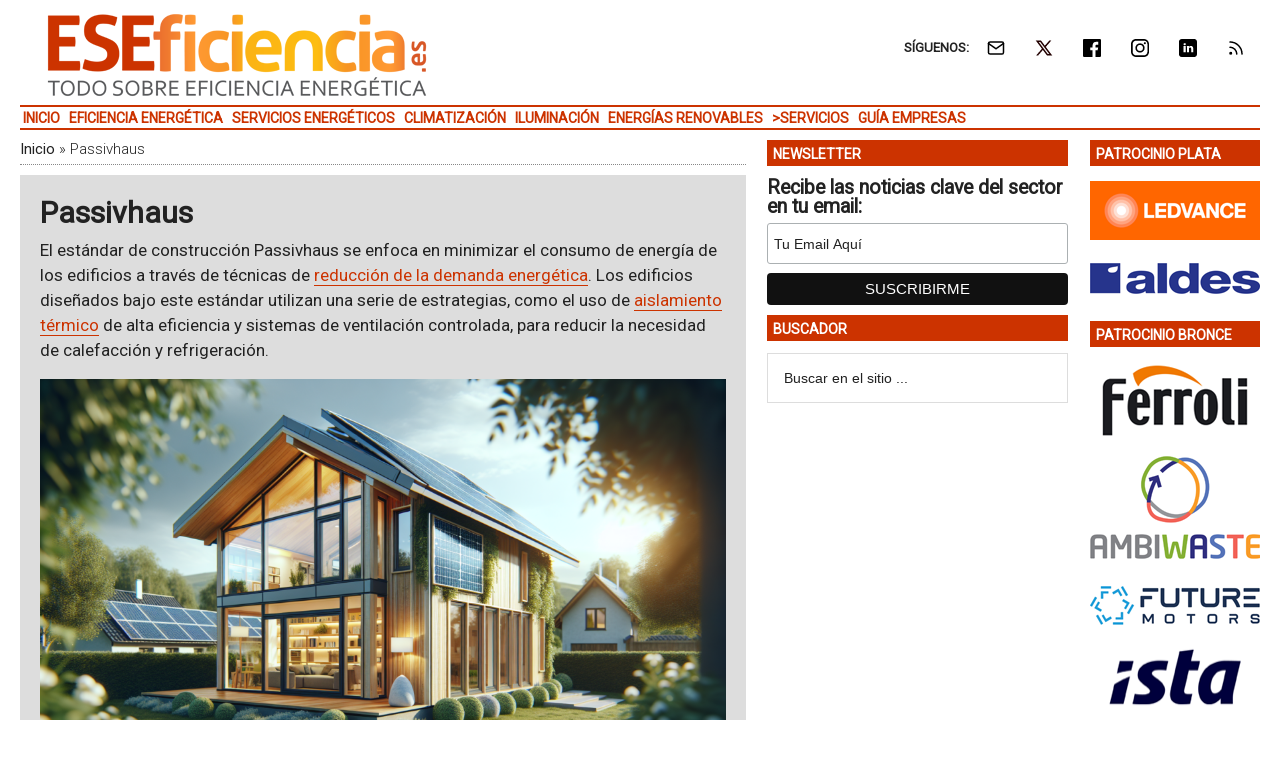

--- FILE ---
content_type: text/html; charset=UTF-8
request_url: https://www.eseficiencia.es/passivhaus
body_size: 14423
content:
<!DOCTYPE html>
<html lang="es" xmlns:fb="https://www.facebook.com/2008/fbml" xmlns:addthis="https://www.addthis.com/help/api-spec" >
<head ><style>img.lazy{min-height:1px}</style><link href="https://www.eseficiencia.es/wp-content/plugins/w3-total-cache/pub/js/lazyload.min.js" as="script">
<meta charset="UTF-8" />
<meta name="viewport" content="width=device-width, initial-scale=1" />
<link rel="dns-prefetch" href="//cdn.hu-manity.co" />
		<!-- Cookie Compliance -->
		<script type="text/javascript">var huOptions = {"appID":"wwweseficienciaes-5a89c6b","currentLanguage":"es","blocking":false,"globalCookie":false,"isAdmin":false,"privacyConsent":true,"forms":[]};</script>
		<script type="text/javascript" src="https://cdn.hu-manity.co/hu-banner.min.js"></script><meta name='robots' content='index, follow, max-image-preview:large, max-snippet:-1, max-video-preview:-1' />
	<style>img:is([sizes="auto" i], [sizes^="auto," i]) { contain-intrinsic-size: 3000px 1500px }</style>
	<meta property="og:title" content="Passivhaus"/>
<meta property="og:description" content="El estándar de construcción Passivhaus se enfoca en minimizar el consumo de energía de los edificios a través de técnicas de reducción de la demanda energética"/>
<meta property="og:image" content="https://static.eseficiencia.es/media/2024/05/passivhaus-eseficiencia-20240520-1646-1024x585.png"/>
<meta property="og:image:width" content="1024" />
<meta property="og:image:height" content="585" />
<meta property="og:image:type" content="image/png" />
<meta property="og:type" content="article"/>
<meta property="og:article:published_time" content="2025-09-15 04:00:28"/>
<meta property="og:article:modified_time" content="2025-09-12 14:18:30"/>
<meta property="og:article:tag" content="Aerotermia"/>
<meta property="og:article:tag" content="Ahorro Energético"/>
<meta property="og:article:tag" content="Paneles Solares Fotovoltaicos"/>
<meta property="og:article:tag" content="Passivhaus"/>
<meta property="og:article:tag" content="Rehabilitación Energética"/>
<meta property="og:article:tag" content="Ventilación"/>
<meta name="twitter:card" content="summary_large_image">
<meta name="twitter:title" content="Passivhaus"/>
<meta name="twitter:description" content="El estándar de construcción Passivhaus se enfoca en minimizar el consumo de energía de los edificios a través de técnicas de reducción de la demanda energética"/>
<meta name="twitter:image" content="https://static.eseficiencia.es/media/2024/05/passivhaus-eseficiencia-20240520-1646-1024x585.png"/>

	<!-- This site is optimized with the Yoast SEO Premium plugin v26.3 (Yoast SEO v26.3) - https://yoast.com/wordpress/plugins/seo/ -->
	<title>Passivhaus &#8226; ESEFICIENCIA</title>
	<link rel="canonical" href="https://www.eseficiencia.es/passivhaus" />
	<link rel="next" href="https://www.eseficiencia.es/passivhaus/pagina/2" />
	<meta property="og:url" content="https://www.eseficiencia.es/passivhaus" />
	<meta property="og:site_name" content="ESEFICIENCIA" />
	<script type="application/ld+json" class="yoast-schema-graph">{"@context":"https://schema.org","@graph":[{"@type":"CollectionPage","@id":"https://www.eseficiencia.es/passivhaus","url":"https://www.eseficiencia.es/passivhaus","name":"Passivhaus &#8226; ESEFICIENCIA","isPartOf":{"@id":"https://www.eseficiencia.es/#website"},"primaryImageOfPage":{"@id":"https://www.eseficiencia.es/passivhaus#primaryimage"},"image":{"@id":"https://www.eseficiencia.es/passivhaus#primaryimage"},"thumbnailUrl":"https://static.eseficiencia.es/media/2025/09/artecoin-ckimatizacion-eficiencia-energetica-destacada.png","breadcrumb":{"@id":"https://www.eseficiencia.es/passivhaus#breadcrumb"},"inLanguage":"es"},{"@type":"ImageObject","inLanguage":"es","@id":"https://www.eseficiencia.es/passivhaus#primaryimage","url":"https://static.eseficiencia.es/media/2025/09/artecoin-ckimatizacion-eficiencia-energetica-destacada.png","contentUrl":"https://static.eseficiencia.es/media/2025/09/artecoin-ckimatizacion-eficiencia-energetica-destacada.png","width":800,"height":400},{"@type":"BreadcrumbList","@id":"https://www.eseficiencia.es/passivhaus#breadcrumb","itemListElement":[{"@type":"ListItem","position":1,"name":"Inicio","item":"https://www.eseficiencia.es/"},{"@type":"ListItem","position":2,"name":"Passivhaus"}]},{"@type":"WebSite","@id":"https://www.eseficiencia.es/#website","url":"https://www.eseficiencia.es/","name":"ESEFICIENCIA","description":"Todo sobre Eficiencia Energética","potentialAction":[{"@type":"SearchAction","target":{"@type":"EntryPoint","urlTemplate":"https://www.eseficiencia.es/?s={search_term_string}"},"query-input":{"@type":"PropertyValueSpecification","valueRequired":true,"valueName":"search_term_string"}}],"inLanguage":"es"}]}</script>
	<!-- / Yoast SEO Premium plugin. -->


<link rel='dns-prefetch' href='//static.addtoany.com' />
<link rel='dns-prefetch' href='//js.hs-scripts.com' />
<link rel='dns-prefetch' href='//s7.addthis.com' />
<link rel='dns-prefetch' href='//fonts.googleapis.com' />
<link rel="alternate" type="application/rss+xml" title="ESEFICIENCIA &raquo; Feed" href="https://www.eseficiencia.es/feed" />
<link crossorigin="anonymous" rel='stylesheet' id='google-fonts-css' href='//fonts.googleapis.com/css?family=Roboto%3A300%2C400&#038;display=swap&#038;ver=3.3.1-1.3' type='text/css' media='all' />
<link rel='stylesheet' id='magazine-pro-theme-css' href='https://www.eseficiencia.es/wp-content/themes/magazine-pro/style.css?ver=3.3.1' type='text/css' media='all' />
<style id='classic-theme-styles-inline-css' type='text/css'>
/*! This file is auto-generated */
.wp-block-button__link{color:#fff;background-color:#32373c;border-radius:9999px;box-shadow:none;text-decoration:none;padding:calc(.667em + 2px) calc(1.333em + 2px);font-size:1.125em}.wp-block-file__button{background:#32373c;color:#fff;text-decoration:none}
</style>
<style id='pdfemb-pdf-embedder-viewer-style-inline-css' type='text/css'>
.wp-block-pdfemb-pdf-embedder-viewer{max-width:none}

</style>
<style id='jetpack-sharing-buttons-style-inline-css' type='text/css'>
.jetpack-sharing-buttons__services-list{display:flex;flex-direction:row;flex-wrap:wrap;gap:0;list-style-type:none;margin:5px;padding:0}.jetpack-sharing-buttons__services-list.has-small-icon-size{font-size:12px}.jetpack-sharing-buttons__services-list.has-normal-icon-size{font-size:16px}.jetpack-sharing-buttons__services-list.has-large-icon-size{font-size:24px}.jetpack-sharing-buttons__services-list.has-huge-icon-size{font-size:36px}@media print{.jetpack-sharing-buttons__services-list{display:none!important}}.editor-styles-wrapper .wp-block-jetpack-sharing-buttons{gap:0;padding-inline-start:0}ul.jetpack-sharing-buttons__services-list.has-background{padding:1.25em 2.375em}
</style>
<link rel='stylesheet' id='simple-social-icons-font-css' href='https://www.eseficiencia.es/wp-content/plugins/simple-social-icons/css/style.css?ver=3.0.2' type='text/css' media='all' />
<link rel='stylesheet' id='addthis_all_pages-css' href='https://www.eseficiencia.es/wp-content/plugins/addthis/frontend/build/addthis_wordpress_public.min.css?ver=c85af99b8ceb51b8fe06713a688f7ef7' type='text/css' media='all' />
<link rel='stylesheet' id='addtoany-css' href='https://www.eseficiencia.es/wp-content/plugins/add-to-any/addtoany.min.css?ver=1.16' type='text/css' media='all' />
<link rel='stylesheet' id='gtrthm-css-css' href='https://www.eseficiencia.es/wp-content/themes/magazine-pro/gtr/styles/gtr.css?ver=1.9.0' type='text/css' media='all' />
<link rel='stylesheet' id='gtrthm-css-site-css' href='https://www.eseficiencia.es/wp-content/themes/magazine-pro/gtr/styles/eseficiencia/substyle.css?ver=1.9.0' type='text/css' media='all' />
<script defer type="text/javascript" src="https://www.eseficiencia.es/wp-includes/js/jquery/jquery.min.js?ver=3.7.1" id="jquery-core-js"></script>
<script defer type="text/javascript" src="https://www.eseficiencia.es/wp-includes/js/jquery/jquery-migrate.min.js?ver=3.4.1" id="jquery-migrate-js"></script>
<script type="text/javascript" id="addtoany-core-js-before">
/* <![CDATA[ */
window.a2a_config=window.a2a_config||{};a2a_config.callbacks=[];a2a_config.overlays=[];a2a_config.templates={};a2a_localize = {
	Share: "Compartir",
	Save: "Guardar",
	Subscribe: "Suscribir",
	Email: "Correo electrónico",
	Bookmark: "Marcador",
	ShowAll: "Mostrar todo",
	ShowLess: "Mostrar menos",
	FindServices: "Encontrar servicio(s)",
	FindAnyServiceToAddTo: "Encuentra al instante cualquier servicio para añadir a",
	PoweredBy: "Funciona con",
	ShareViaEmail: "Compartir por correo electrónico",
	SubscribeViaEmail: "Suscribirse a través de correo electrónico",
	BookmarkInYourBrowser: "Añadir a marcadores de tu navegador",
	BookmarkInstructions: "Presiona «Ctrl+D» o «\u2318+D» para añadir esta página a marcadores",
	AddToYourFavorites: "Añadir a tus favoritos",
	SendFromWebOrProgram: "Enviar desde cualquier dirección o programa de correo electrónico ",
	EmailProgram: "Programa de correo electrónico",
	More: "Más&#8230;",
	ThanksForSharing: "¡Gracias por compartir!",
	ThanksForFollowing: "¡Gracias por seguirnos!"
};
/* ]]> */
</script>
<script type="text/javascript" defer src="https://static.addtoany.com/menu/page.js" id="addtoany-core-js"></script>
<script type="text/javascript" defer src="https://www.eseficiencia.es/wp-content/plugins/add-to-any/addtoany.min.js?ver=1.1" id="addtoany-jquery-js"></script>
			<!-- DO NOT COPY THIS SNIPPET! Start of Page Analytics Tracking for HubSpot WordPress plugin v11.3.21-->
			<script class="hsq-set-content-id" data-content-id="listing-page">
				var _hsq = _hsq || [];
				_hsq.push(["setContentType", "listing-page"]);
			</script>
			<!-- DO NOT COPY THIS SNIPPET! End of Page Analytics Tracking for HubSpot WordPress plugin -->
			
<meta name="google-site-verification" content="bg-lnqIOSfyPpRUO4PMGinEuvuaaU0130h1qPMC0pXo" />

<script async src="https://www.googletagmanager.com/gtag/js?id=G-10M6CPM5T9"></script>
<script>
  window.dataLayer = window.dataLayer || [];
  function gtag(){dataLayer.push(arguments);}
  gtag('js', new Date());
  gtag('config', 'G-10M6CPM5T9',  {
  'custom_map': {
    'dimension1' : 'gtr_item_id',
    'dimension2' : 'gtr_page_path',
    'dimension3' : 'gtr_link_url'
  }
});
</script>

<script id="mcjs">!function(c,h,i,m,p){m=c.createElement(h),p=c.getElementsByTagName(h)[0],m.async=1,m.src=i,p.parentNode.insertBefore(m,p)}(document,"script","https://chimpstatic.com/mcjs-connected/js/users/13772b4410c1c16fd2e367650/ff9e27dde469e8d63e9a53448.js");</script><style type="text/css">.site-title a { background: url(https://static.eseficiencia.es/media/2022/02/eseficiencia-logo-color-380-90.png) no-repeat !important; }</style>
<!-- No hay ninguna versión amphtml disponible para esta URL. --><link rel="amphtml" href="https://www.eseficiencia.es/passivhaus/amp" /><link rel="icon" href="https://static.eseficiencia.es/media/2017/10/cropped-ESEFICIENCIA-logo-color-512-32x32.png" sizes="32x32" />
<link rel="icon" href="https://static.eseficiencia.es/media/2017/10/cropped-ESEFICIENCIA-logo-color-512-192x192.png" sizes="192x192" />
<link rel="apple-touch-icon" href="https://static.eseficiencia.es/media/2017/10/cropped-ESEFICIENCIA-logo-color-512-180x180.png" />
<meta name="msapplication-TileImage" content="https://static.eseficiencia.es/media/2017/10/cropped-ESEFICIENCIA-logo-color-512-270x270.png" />
</head>
<body class="archive tag tag-passivhaus tag-705 wp-theme-genesis wp-child-theme-magazine-pro cookies-not-set custom-header header-image content-sidebar-sidebar genesis-breadcrumbs-visible genesis-footer-widgets-visible site-eseficiencia"><div class="site-container"><div class="wrap gtr-ad-total-wrap"><div class="gtr-ad gtr-ad-total" data-type="web-total-superior-1240x250" style="display:none"></div></div><header class="site-header"><div class="wrap"><div class="title-area"><p class="site-title"><a href="https://www.eseficiencia.es/">ESEFICIENCIA</a></p><p class="site-description">Todo sobre Eficiencia Energética</p></div><div class="widget-area header-widget-area"><section id="simple-social-icons-2" class="widget simple-social-icons"><div class="widget-wrap"><div class="widget-title widgettitle">SÍGUENOS:</div>
<ul class="alignright"><li class="ssi-email"><a href="https://eepurl.com/iR0ES2" ><span class="gtr-social-icon gtr-social-icon-email" aria-hidden="true"></span></a></li><li class="ssi-twitter"><a href="https://x.com/ESEFICIENCIA" ><span class="gtr-social-icon gtr-social-icon-x-twitter" aria-hidden="true"></span></a></li><li class="ssi-facebook"><a href="https://www.facebook.com/ESEFICIENCIA/" ><span class="gtr-social-icon gtr-social-icon-facebook" aria-hidden="true"></span></a></li><li class="ssi-instagram"><a href="https://www.instagram.com/eseficiencia_es/" ><span class="gtr-social-icon gtr-social-icon-instagram" aria-hidden="true"></span></a></li><li class="ssi-linkedin"><a href="https://www.linkedin.com/company/eseficiencia" ><span class="gtr-social-icon gtr-social-icon-linkedin" aria-hidden="true"></span></a></li><li class="ssi-rss"><a href="https://www.eseficiencia.es/rss" ><span class="gtr-social-icon gtr-social-icon-rss" aria-hidden="true"></span></a></li></ul></div></section>
<section id="search-4" class="widget widget_search"><div class="widget-wrap"><form class="search-form" method="get" action="https://www.eseficiencia.es/" role="search"><input class="search-form-input" type="search" name="s" id="searchform-1" placeholder="Buscar en el sitio ..."><input class="search-form-submit" type="submit" value="Buscar"><meta content="https://www.eseficiencia.es/?s={s}"></form></div></section>
</div></div></header><nav class="nav-secondary" aria-label="Secundario"><div class="wrap"><div class="responsive-menu-icon"><div class="responsive-menu-icon-button"><span></span><span></span><span></span></div></div><ul id="menu-menu-principal" class="menu genesis-nav-menu menu-secondary responsive-menu"><li id="menu-item-19" class="menu-item menu-item-type-custom menu-item-object-custom menu-item-home menu-item-19"><a href="https://www.eseficiencia.es"><span >Inicio</span></a></li>
<li id="menu-item-8213" class="menu-item menu-item-type-taxonomy menu-item-object-category menu-item-8213"><a href="https://www.eseficiencia.es/eficiencia-energetica"><span >Eficiencia Energética</span></a></li>
<li id="menu-item-8217" class="menu-item menu-item-type-taxonomy menu-item-object-category menu-item-8217"><a href="https://www.eseficiencia.es/servicios-energeticos"><span >Servicios Energéticos</span></a></li>
<li id="menu-item-8212" class="menu-item menu-item-type-taxonomy menu-item-object-category menu-item-8212"><a href="https://www.eseficiencia.es/climatizacion"><span >Climatización</span></a></li>
<li id="menu-item-8214" class="menu-item menu-item-type-taxonomy menu-item-object-category menu-item-8214"><a href="https://www.eseficiencia.es/iluminacion"><span >Iluminación</span></a></li>
<li id="menu-item-8227" class="menu-item menu-item-type-taxonomy menu-item-object-category menu-item-8227"><a href="https://www.eseficiencia.es/energias-renovables"><span >Energías Renovables</span></a></li>
<li id="menu-item-8218" class="gtr-menu-nolink menu-item menu-item-type-custom menu-item-object-custom menu-item-has-children menu-item-8218"><a href="#"><span >>Servicios</span></a>
<ul class="sub-menu">
	<li id="menu-item-8221" class="menu-item menu-item-type-custom menu-item-object-custom menu-item-8221"><a href="https://www.eseficiencia.es/biblioteca"><span >Biblioteca</span></a></li>
	<li id="menu-item-8222" class="menu-item menu-item-type-custom menu-item-object-custom menu-item-8222"><a href="https://www.eseficiencia.es/videoteca"><span >Vídeoteca</span></a></li>
</ul>
</li>
<li id="menu-item-8219" class="menu-item menu-item-type-custom menu-item-object-custom menu-item-8219"><a href="https://www.eseficiencia.es/empresas"><span >Guía Empresas</span></a></li>
</ul></div></nav><div class="site-inner"><div class="content-sidebar-wrap"><main class="content"><div class="gtr-ad gtr-ad-megabanner" data-type="web-megabanner-superior-728x90" style="display:none"></div><div class="breadcrumb"><span><span><a href="https://www.eseficiencia.es/">Inicio</a></span> » <span class="breadcrumb_last" aria-current="page">Passivhaus</span></span></div><div class="archive-description taxonomy-archive-description taxonomy-description">		<article itemscope itemtype="https://schema.org/Article">
			<h1 class="entry-title" itemprop="headline">Passivhaus</h1>
			<div class="entry-content" itemprop="text">
				<p>El estándar de construcción Passivhaus se enfoca en minimizar el consumo de energía de los edificios a través de técnicas de <a href="https://www.eseficiencia.es/reduccion-demanda-energetica">reducción de la demanda energética</a>. Los edificios diseñados bajo este estándar utilizan una serie de estrategias, como el uso de <a href="https://www.eseficiencia.es/aislamiento-termico">aislamiento térmico</a> de alta eficiencia y sistemas de ventilación controlada, para reducir la necesidad de calefacción y refrigeración.</p><figure id="attachment_132922" aria-describedby="caption-attachment-132922" style="width: 1024px" class="wp-caption alignnone"><img class="size-full wp-image-132922 lazy" src="data:image/svg+xml,%3Csvg%20xmlns='http://www.w3.org/2000/svg'%20viewBox='0%200%201024%20585'%3E%3C/svg%3E" data-src="https://static.eseficiencia.es/media/2024/05/passivhaus-eseficiencia-20240520-1646-1024x585.png" title="Imagen combinada de fondo mostrando Passivhaus y Eficiencia Energética junto a un esquema conceptual representativo de la temática Passivhaus" alt="Fondo con mezcla de Passivhaus y Eficiencia Energética y un esquema que simboliza el concepto de Passivhaus" width="1024" height="585" /><figcaption id="caption-attachment-132922" class="wp-caption-text">El modelo Passivhaus destaca en el ámbito de la Eficiencia Energética por sus estándares rigurosos en ahorro y sostenibilidad.</figcaption></figure><p>Una de las características más importantes de las casas Passivhaus es la hermeticidad. Mediante la implementación de sistemas avanzados como <a href="https://www.eseficiencia.es/blower-door">blower door</a>, se aseguran de que las fugas de aire sean mínimas, lo que a su vez contribuye notablemente al <a href="https://www.eseficiencia.es/ahorro-energetico">ahorro energético</a>. Además, este estándar promueve el uso de <a href="https://www.eseficiencia.es/energias-renovables">energías renovables</a>, como los paneles solares y los sistemas de climatización eficiente.</p>
<p>El confort térmico en los edificios Passivhaus es otro aspecto a destacar. A través de sistemas de <a href="https://www.eseficiencia.es/ventilacion">ventilación</a> mecánica controlada, se mantiene una temperatura constante y confortable durante todo el año. Este enfoque también contribuye a la mejora de la <a href="https://www.eseficiencia.es/calidad-aire-interior">calidad del aire interior</a>, asegurando un ambiente saludable para los ocupantes.</p>
<p>En términos de sostenibilidad, Passivhaus también tiene un impacto positivo en la <a href="https://www.eseficiencia.es/descarbonizacion">descarbonización</a>. Al reducir el consumo energético, se disminuye la huella de carbono de las edificaciones. Además, la implementación de estos enfoques respalda objetivos globales como los establecidos en la <a href="https://www.eseficiencia.es/agenda-2030">Agenda 2030</a> para el desarrollo sostenible.</p>
<p>Los beneficios económicos de construir bajo el estándar Passivhaus son significativos. Aunque el coste inicial puede ser más alto, el ahorro en consumo energético compensa esta inversión a largo plazo. Esto también representa una ventaja para la <a href="https://www.eseficiencia.es/eficiencia-energetica">eficiencia energética</a> global, contribuyendo a un futuro más sostenible.</p>
<h2>Passivhaus y Eficiencia Energética</h2>
<p>En conclusión, Passivhaus es un enfoque integral que mejora la eficiencia energética de los edificios a través de métodos de reducción de la demanda energética, aislamiento térmico avanzado y uso de energías renovables. Además de proporcionar confort térmico y mejorar la calidad del aire interior, contribuye a la descarbonización y ahorro energético, ofreciendo numerosos beneficios económicos y ecológicos.</p>				<span itemprop="image" itemscope itemtype="http://schema.org/ImageObject">
					<meta itemprop="url" content="https://static.eseficiencia.es/media/2024/05/passivhaus-eseficiencia-20240520-1646-1024x585.png">
					<meta itemprop="width" content="1024">					<meta itemprop="height" content="585">				</span>			</div>
							<time class="entry-time" itemprop="datePublished" datetime="2025-09-15T04:00:28+02:00" style="display: none;">15/9/2025</time>
				<meta itemprop="dateModified" content="2025-09-12T14:18:30+02:00" />
						<meta itemprop="mainEntityOfPage" content="https://www.eseficiencia.es/passivhaus" />					<div itemprop="author" itemscope itemtype="https://schema.org/Organization">
			<meta itemprop="name" content="ESEFICIENCIA">
			<meta itemprop="url" content="https://www.eseficiencia.es">
			<div itemprop="logo" itemscope itemtype="https://schema.org/ImageObject">
				<meta itemprop="url" content="https://static.eseficiencia.es/media/2017/01/eseficiencia-380-90-300dpi.png" />
				<meta itemprop="width" content="380" />
				<meta itemprop="height" content="90" />
			</div>
		</div>
						<div itemprop="publisher" itemscope itemtype="https://schema.org/Organization">
			<meta itemprop="name" content="Grupo Tecma Red S.L.">
			<meta itemprop="url" content="https://www.grupotecmared.es">
			<div itemprop="logo" itemscope itemtype="https://schema.org/ImageObject">
				<meta itemprop="url" content="https://www.grupotecmared.es/wp-content/uploads/gtm-logo-72-300.png" />
				<meta itemprop="width" content="300" />
				<meta itemprop="height" content="63" />
			</div>
		</div>
			</article></div><div class="entry-content"><div class="addthis_inline_share_toolbox addthis_toolbox"><div class="addtoany_share_save_container addtoany_content addtoany_content_bottom"><div class="a2a_kit a2a_kit_size_28 addtoany_list" data-a2a-url="https://www.eseficiencia.es/passivhaus" data-a2a-title="El estándar de construcción Passivhaus se enfoca en minimizar el consumo de energía de los edificios a través de técnicas de reducción de la demanda energética"><a class="a2a_button_facebook" href="https://www.addtoany.com/add_to/facebook?linkurl=https%3A%2F%2Fwww.eseficiencia.es%2Fpassivhaus&amp;linkname=El%20proyecto%20de%20Artecoin%20de%20rehabilitaci%C3%B3n%20energ%C3%A9tica%20en%20Fuentealbilla%20se%20acerca%20a%20su%20fin" title="Facebook" rel="nofollow noopener" target="_blank"></a><a class="a2a_button_linkedin" href="https://www.addtoany.com/add_to/linkedin?linkurl=https%3A%2F%2Fwww.eseficiencia.es%2Fpassivhaus&amp;linkname=El%20proyecto%20de%20Artecoin%20de%20rehabilitaci%C3%B3n%20energ%C3%A9tica%20en%20Fuentealbilla%20se%20acerca%20a%20su%20fin" title="LinkedIn" rel="nofollow noopener" target="_blank"></a><a class="a2a_button_x" href="https://www.addtoany.com/add_to/x?linkurl=https%3A%2F%2Fwww.eseficiencia.es%2Fpassivhaus&amp;linkname=El%20proyecto%20de%20Artecoin%20de%20rehabilitaci%C3%B3n%20energ%C3%A9tica%20en%20Fuentealbilla%20se%20acerca%20a%20su%20fin" title="X" rel="nofollow noopener" target="_blank"></a><a class="gtr-share-button" href="https://www.instagram.com/eseficiencia_es/" title="Instagram" rel="noopener" target="_blank" style="display: none;"><span class="a2a_svg a2a_s__default a2a_s_instagram" style="background-color: rgb(228, 64, 95); width: 28px; line-height: 28px; height: 28px; background-size: 28px; border-radius: 4px;"><svg focusable="false" aria-hidden="true" xmlns="http://www.w3.org/2000/svg" viewBox="0 0 32 32"><path fill="#fff" d="M16.002 6.568c3.072 0 3.436.012 4.65.067 1.12.05 1.729.24 2.134.396.537.209.92.458 1.323.86.402.403.651.787.86 1.324.158.405.345 1.014.396 2.135.056 1.218.067 1.582.067 4.649s-.011 3.438-.067 4.649c-.05 1.121-.24 1.732-.395 2.137a3.57 3.57 0 0 1-.861 1.323 3.57 3.57 0 0 1-1.323.861c-.405.157-1.014.345-2.136.396-1.217.056-1.581.067-4.649.067-3.067 0-3.438-.011-4.648-.067-1.122-.05-1.733-.24-2.138-.396a3.568 3.568 0 0 1-1.323-.86 3.57 3.57 0 0 1-.86-1.324c-.158-.406-.346-1.016-.396-2.137-.056-1.213-.067-1.577-.067-4.649s.011-3.434.067-4.649c.05-1.121.24-1.728.395-2.134a3.57 3.57 0 0 1 .861-1.322 3.57 3.57 0 0 1 1.323-.861c.406-.157 1.016-.345 2.138-.396 1.212-.056 1.576-.067 4.648-.067m.001-2.074c-3.124 0-3.515.013-4.742.069-1.224.055-2.061.249-2.793.535-.757.294-1.4.687-2.041 1.326a5.598 5.598 0 0 0-1.322 2.038c-.285.73-.48 1.567-.535 2.791-.056 1.227-.069 1.62-.069 4.743s.013 3.516.069 4.743c.056 1.224.25 2.06.535 2.792.29.769.742 1.465 1.326 2.042A5.65 5.65 0 0 0 8.467 26.9c.729.286 1.565.48 2.79.537 1.227.055 1.62.067 4.744.067 3.125 0 3.514-.012 4.74-.067 1.224-.057 2.061-.249 2.793-.537a5.602 5.602 0 0 0 2.037-1.325 5.654 5.654 0 0 0 1.326-2.038c.284-.73.48-1.567.534-2.791.056-1.227.069-1.62.069-4.743s-.014-3.516-.07-4.743c-.056-1.224-.25-2.06-.535-2.792a5.634 5.634 0 0 0-1.327-2.037 5.642 5.642 0 0 0-2.037-1.327c-.729-.283-1.566-.479-2.79-.534-1.224-.062-1.617-.074-4.739-.074Z"></path><path fill="#fff" d="M16.002 10.092a5.907 5.907 0 0 0 0 11.813 5.908 5.908 0 0 0 5.907-5.907 5.908 5.908 0 0 0-5.907-5.906Zm0 9.74a3.833 3.833 0 0 1-3.834-3.834 3.833 3.833 0 0 1 3.834-3.834 3.833 3.833 0 0 1 3.835 3.834 3.833 3.833 0 0 1-3.835 3.834Zm6.141-8.594a1.38 1.38 0 1 0 0-2.76 1.38 1.38 0 0 0 0 2.76Z"></path></svg></span><span class="a2a_label">Instagram</span></a><a class="a2a_button_pinterest" href="https://www.addtoany.com/add_to/pinterest?linkurl=https%3A%2F%2Fwww.eseficiencia.es%2Fpassivhaus&amp;linkname=El%20proyecto%20de%20Artecoin%20de%20rehabilitaci%C3%B3n%20energ%C3%A9tica%20en%20Fuentealbilla%20se%20acerca%20a%20su%20fin" title="Pinterest" rel="nofollow noopener" target="_blank"></a><a class="a2a_button_email" href="https://www.addtoany.com/add_to/email?linkurl=https%3A%2F%2Fwww.eseficiencia.es%2Fpassivhaus&amp;linkname=El%20proyecto%20de%20Artecoin%20de%20rehabilitaci%C3%B3n%20energ%C3%A9tica%20en%20Fuentealbilla%20se%20acerca%20a%20su%20fin" title="Email" rel="nofollow noopener" target="_blank"></a></div></div></div></div>
<div id="gtr-associated-tag-content-container" data-tag-id="705"></div>
<div class="gtr-view gtr-view-list gtr-view-list-top-padding no-margin">

			
			<div class="gtr-view-posts gtr-view-list-posts">

				
					<article class="post-153155 post type-post status-publish gtr-view-posts-item gtr-view-list-posts-item   gtr-first  clearfix entry has-post-thumbnail">

						<a href="https://www.eseficiencia.es/2025/09/15/proyecto-artecoin-rehabilitacion-energetica-fuentealbilla-acerca-fin" class="alignleft gtr-view-list-posts-image-link"><img src="data:image/svg+xml,%3Csvg%20xmlns='http://www.w3.org/2000/svg'%20viewBox='0%200%2075%2075'%3E%3C/svg%3E" data-src="https://static.eseficiencia.es/media/2025/09/artecoin-ckimatizacion-eficiencia-energetica-destacada-75x75.png" class="entry-image attachment-post lazy" width="75" height="75" alt="El proyecto de Artecoin de rehabilitación energética en Fuentealbilla se acerca a su fin" itemprop="image" /></a>
						<header class="entry-header">

							<h3 class="entry-title"><a href="https://www.eseficiencia.es/2025/09/15/proyecto-artecoin-rehabilitacion-energetica-fuentealbilla-acerca-fin">El proyecto de Artecoin de rehabilitación energética en Fuentealbilla se acerca a su fin</a></h3>

							
							<p class="gtr-entry-info">
								<a href="https://www.eseficiencia.es/actualidad/noticias" class="gtr-in-actualidad">Noticias</a><span class="gtr-middot">&middot;</span>								<span class="gtr-posted-on">Publicado: <time class="entry-date published" datetime="2025-09-15T04:00:28+02:00">15/9/2025</time></span>																															</p>

						</header>

					</article>

				
					<article class="post-147898 post type-post status-publish gtr-view-posts-item gtr-view-list-posts-item     clearfix entry has-post-thumbnail">

						<a href="https://www.eseficiencia.es/2025/04/28/impulso-eficiencia-energetica-doninos-salamanca-pemis-passivhaus-artecoin" class="alignleft gtr-view-list-posts-image-link"><img src="data:image/svg+xml,%3Csvg%20xmlns='http://www.w3.org/2000/svg'%20viewBox='0%200%2075%2075'%3E%3C/svg%3E" data-src="https://static.eseficiencia.es/media/2025/04/pemis-passivhaus-artecoin-rehabilitacion-energetica-eficiencia-energetica-destacada-75x75.png" class="entry-image attachment-post lazy" width="75" height="75" alt="Impulso a la eficiencia energética de Doñinos de Salamanca con PEMIS Passivhaus de Artecoin" itemprop="image" /></a>
						<header class="entry-header">

							<h3 class="entry-title"><a href="https://www.eseficiencia.es/2025/04/28/impulso-eficiencia-energetica-doninos-salamanca-pemis-passivhaus-artecoin">Impulso a la eficiencia energética de Doñinos de Salamanca con PEMIS Passivhaus de Artecoin</a></h3>

							
							<p class="gtr-entry-info">
								<a href="https://www.eseficiencia.es/actualidad/noticias" class="gtr-in-actualidad">Noticias</a><span class="gtr-middot">&middot;</span>								<span class="gtr-posted-on">Publicado: <time class="entry-date published" datetime="2025-04-28T04:00:32+02:00">28/4/2025</time></span>																															</p>

						</header>

					</article>

				
					<article class="post-146060 post type-post status-publish gtr-view-posts-item gtr-view-list-posts-item     clearfix entry has-post-thumbnail">

						<a href="https://www.eseficiencia.es/2025/03/17/biblioteca-cenizate-reduce-consumo-energetico-servicio-pemis-passivhaus-artecoin" class="alignleft gtr-view-list-posts-image-link"><img src="data:image/svg+xml,%3Csvg%20xmlns='http://www.w3.org/2000/svg'%20viewBox='0%200%2075%2075'%3E%3C/svg%3E" data-src="https://static.eseficiencia.es/media/2025/03/bilioteca-cenizate-rehabilitacion-energetica-artecoin-destacada-75x75.png" class="entry-image attachment-post lazy" width="75" height="75" alt="La Biblioteca de Cenizate reduce su consumo energético con el servicio PEMIS Passivhaus de Artecoin" itemprop="image" /></a>
						<header class="entry-header">

							<h3 class="entry-title"><a href="https://www.eseficiencia.es/2025/03/17/biblioteca-cenizate-reduce-consumo-energetico-servicio-pemis-passivhaus-artecoin">La Biblioteca de Cenizate reduce su consumo energético con el servicio PEMIS Passivhaus de Artecoin</a></h3>

							
							<p class="gtr-entry-info">
								<a href="https://www.eseficiencia.es/actualidad/noticias" class="gtr-in-actualidad">Noticias</a><span class="gtr-middot">&middot;</span>								<span class="gtr-posted-on">Publicado: <time class="entry-date published" datetime="2025-03-17T04:00:09+01:00">17/3/2025</time></span>																															</p>

						</header>

					</article>

				
					<article class="post-143107 post type-post status-publish gtr-view-posts-item gtr-view-list-posts-item     clearfix entry has-post-thumbnail">

						<a href="https://www.eseficiencia.es/2025/01/20/neinor-homes-recibe-formacion-siber-edificacion-energeticamente-eficiente" class="alignleft gtr-view-list-posts-image-link"><img src="data:image/svg+xml,%3Csvg%20xmlns='http://www.w3.org/2000/svg'%20viewBox='0%200%2075%2075'%3E%3C/svg%3E" data-src="https://static.eseficiencia.es/media/2025/01/siber-sesiones-formativas-edificiacion-sostenible-eficientes-energeticamente-portada-75x75.png" class="entry-image attachment-post lazy" width="75" height="75" alt="Neinor Homes recibe una formación de Siber sobre edificación energéticamente eficiente" itemprop="image" /></a>
						<header class="entry-header">

							<h3 class="entry-title"><a href="https://www.eseficiencia.es/2025/01/20/neinor-homes-recibe-formacion-siber-edificacion-energeticamente-eficiente">Neinor Homes recibe una formación de Siber sobre edificación energéticamente eficiente</a></h3>

							
							<p class="gtr-entry-info">
								<a href="https://www.eseficiencia.es/actualidad/noticias" class="gtr-in-actualidad">Noticias</a><span class="gtr-middot">&middot;</span>								<span class="gtr-posted-on">Publicado: <time class="entry-date published" datetime="2025-01-20T04:00:38+01:00">20/1/2025</time></span>																															</p>

						</header>

					</article>

				
					<article class="post-141100 post type-post status-publish gtr-view-posts-item gtr-view-list-posts-item     clearfix entry has-post-thumbnail">

						<a href="https://www.eseficiencia.es/2024/11/20/directora-area-arquitectura-artecoin-recibe-certificacion-retrofit-expert" class="alignleft gtr-view-list-posts-image-link"><img src="data:image/svg+xml,%3Csvg%20xmlns='http://www.w3.org/2000/svg'%20viewBox='0%200%2075%2075'%3E%3C/svg%3E" data-src="https://static.eseficiencia.es/media/2024/11/artecoin-patricia-salmeron-certificacion-retrofit-expert-destacada-75x75.png" class="entry-image attachment-post lazy" width="75" height="75" alt="La directora del Área de Arquitectura de Artecoin recibe la certificación Retrofit Expert" itemprop="image" /></a>
						<header class="entry-header">

							<h3 class="entry-title"><a href="https://www.eseficiencia.es/2024/11/20/directora-area-arquitectura-artecoin-recibe-certificacion-retrofit-expert">La directora del Área de Arquitectura de Artecoin recibe la certificación Retrofit Expert</a></h3>

							
							<p class="gtr-entry-info">
								<a href="https://www.eseficiencia.es/actualidad/noticias" class="gtr-in-actualidad">Noticias</a><span class="gtr-middot">&middot;</span>								<span class="gtr-posted-on">Publicado: <time class="entry-date published" datetime="2024-11-20T04:00:52+01:00">20/11/2024</time></span>																															</p>

						</header>

					</article>

				
					<article class="post-133251 post type-post status-publish gtr-view-posts-item gtr-view-list-posts-item     clearfix entry has-post-thumbnail">

						<a href="https://www.eseficiencia.es/2024/05/24/siber-organiza-formacion-teorico-practica-desarrollo-bim-sistemas-ventilacion" class="alignleft gtr-view-list-posts-image-link"><img src="data:image/svg+xml,%3Csvg%20xmlns='http://www.w3.org/2000/svg'%20viewBox='0%200%2075%2075'%3E%3C/svg%3E" data-src="https://static.eseficiencia.es/media/2024/05/siber-bim-sistemas-ventilacion-alta-eficiencia-formacion-destacada-75x75.png" class="entry-image attachment-post lazy" width="75" height="75" alt="Siber organiza una formación teórico-práctica sobre el desarrollo BIM en los sistemas de ventilación" itemprop="image" /></a>
						<header class="entry-header">

							<h3 class="entry-title"><a href="https://www.eseficiencia.es/2024/05/24/siber-organiza-formacion-teorico-practica-desarrollo-bim-sistemas-ventilacion">Siber organiza una formación teórico-práctica sobre el desarrollo BIM en los sistemas de ventilación</a></h3>

							
							<p class="gtr-entry-info">
								<a href="https://www.eseficiencia.es/actualidad/noticias" class="gtr-in-actualidad">Noticias</a><span class="gtr-middot">&middot;</span>								<span class="gtr-posted-on">Publicado: <time class="entry-date published" datetime="2024-05-24T04:00:52+02:00">24/5/2024</time></span>																															</p>

						</header>

					</article>

				
					<article class="post-126481 post type-post status-publish gtr-view-posts-item gtr-view-list-posts-item     clearfix entry has-post-thumbnail">

						<a href="https://www.eseficiencia.es/2024/01/26/serie-svl-mitsubishi-electric-obtiene-certificacion-passivhaus-recuperador-calor-sensible" class="alignleft gtr-view-list-posts-image-link"><img src="data:image/svg+xml,%3Csvg%20xmlns='http://www.w3.org/2000/svg'%20viewBox='0%200%2075%2075'%3E%3C/svg%3E" data-src="https://static.eseficiencia.es/media/2024/01/recuperador-calor-certificacion-passivhaus-mitsubishi-electric-eficiencia-energetica-ahorrro-energetico-destacada-75x75.png" class="entry-image attachment-post lazy" width="75" height="75" alt="La serie SVL de Mitsubishi Electric obtiene la certificación Passivhaus por su recuperador de calor sensible" itemprop="image" /></a>
						<header class="entry-header">

							<h3 class="entry-title"><a href="https://www.eseficiencia.es/2024/01/26/serie-svl-mitsubishi-electric-obtiene-certificacion-passivhaus-recuperador-calor-sensible">La serie SVL de Mitsubishi Electric obtiene la certificación Passivhaus por su recuperador de calor sensible</a></h3>

							
							<p class="gtr-entry-info">
								<a href="https://www.eseficiencia.es/actualidad/noticias" class="gtr-in-actualidad">Noticias</a><span class="gtr-middot">&middot;</span>								<span class="gtr-posted-on">Publicado: <time class="entry-date published" datetime="2024-01-26T04:00:03+01:00">26/1/2024</time></span>																															</p>

						</header>

					</article>

				
					<article class="post-125631 post type-post status-publish gtr-view-posts-item gtr-view-list-posts-item     clearfix entry has-post-thumbnail">

						<a href="https://www.eseficiencia.es/2024/01/10/ciclo-formaciones-teorico-practicas-siber-madrid-ambitos-ventilacion" class="alignleft gtr-view-list-posts-image-link"><img src="data:image/svg+xml,%3Csvg%20xmlns='http://www.w3.org/2000/svg'%20viewBox='0%200%2075%2075'%3E%3C/svg%3E" data-src="https://static.eseficiencia.es/media/2024/01/ciclo-formacion-siber-jueves-siber-calidad-aire-interior-destacada-75x75.png" class="entry-image attachment-post lazy" width="75" height="75" alt="Ciclo de formaciones teórico-prácticas de Siber en Madrid sobre todos los ámbitos de la ventilación" itemprop="image" /></a>
						<header class="entry-header">

							<h3 class="entry-title"><a href="https://www.eseficiencia.es/2024/01/10/ciclo-formaciones-teorico-practicas-siber-madrid-ambitos-ventilacion">Ciclo de formaciones teórico-prácticas de Siber en Madrid sobre todos los ámbitos de la ventilación</a></h3>

							
							<p class="gtr-entry-info">
								<a href="https://www.eseficiencia.es/actualidad/noticias" class="gtr-in-actualidad">Noticias</a><span class="gtr-middot">&middot;</span>								<span class="gtr-posted-on">Publicado: <time class="entry-date published" datetime="2024-01-10T04:00:48+01:00">10/1/2024</time></span>																															</p>

						</header>

					</article>

				
					<article class="post-124768 post type-post status-publish gtr-view-posts-item gtr-view-list-posts-item     clearfix entry has-post-thumbnail">

						<a href="https://www.eseficiencia.es/2023/12/12/artecoin-apuesta-construccion-sostenible-estandar-passivhaus" class="alignleft gtr-view-list-posts-image-link"><img src="data:image/svg+xml,%3Csvg%20xmlns='http://www.w3.org/2000/svg'%20viewBox='0%200%2075%2075'%3E%3C/svg%3E" data-src="https://static.eseficiencia.es/media/2023/12/eficiencia-energetica-construccion-passivhaus-artecoin-estandar-destacada-75x75.png" class="entry-image attachment-post lazy" width="75" height="75" alt="Artecoin apuesta por la construcción sostenible bajo el estándar Passivhaus" itemprop="image" /></a>
						<header class="entry-header">

							<h3 class="entry-title"><a href="https://www.eseficiencia.es/2023/12/12/artecoin-apuesta-construccion-sostenible-estandar-passivhaus">Artecoin apuesta por la construcción sostenible bajo el estándar Passivhaus</a></h3>

							
							<p class="gtr-entry-info">
								<a href="https://www.eseficiencia.es/actualidad/noticias" class="gtr-in-actualidad">Noticias</a><span class="gtr-middot">&middot;</span>								<span class="gtr-posted-on">Publicado: <time class="entry-date published" datetime="2023-12-12T04:00:59+01:00">12/12/2023</time></span>																															</p>

						</header>

					</article>

				
					<article class="post-124548 post type-post status-publish gtr-view-posts-item gtr-view-list-posts-item  gtr-no-border  gtr-last clearfix entry has-post-thumbnail">

						<a href="https://www.eseficiencia.es/2023/12/05/siber-presenta-gama-one-ventilacion-15-conferencia-espanola-passivhaus" class="alignleft gtr-view-list-posts-image-link"><img src="data:image/svg+xml,%3Csvg%20xmlns='http://www.w3.org/2000/svg'%20viewBox='0%200%2075%2075'%3E%3C/svg%3E" data-src="https://static.eseficiencia.es/media/2023/12/gama-one-ventilacion-climatizacion-siber-eficiencia-energetica-destacada-75x75.png" class="entry-image attachment-post lazy" width="75" height="75" alt="Siber presenta su gama ONE de ventilación en la 15ª Conferencia Española Passivhaus" itemprop="image" /></a>
						<header class="entry-header">

							<h3 class="entry-title"><a href="https://www.eseficiencia.es/2023/12/05/siber-presenta-gama-one-ventilacion-15-conferencia-espanola-passivhaus">Siber presenta su gama ONE de ventilación en la 15ª Conferencia Española Passivhaus</a></h3>

							
							<p class="gtr-entry-info">
								<a href="https://www.eseficiencia.es/actualidad/noticias" class="gtr-in-actualidad">Noticias</a><span class="gtr-middot">&middot;</span>								<span class="gtr-posted-on">Publicado: <time class="entry-date published" datetime="2023-12-05T04:00:14+01:00">5/12/2023</time></span>																															</p>

						</header>

					</article>

				
				
			</div>

		</div><div class="archive-pagination pagination"><ul><li class="active" ><a href="https://www.eseficiencia.es/passivhaus" aria-current="page">1</a></li>
<li><a href="https://www.eseficiencia.es/passivhaus/pagina/2">2</a></li>
<li><a href="https://www.eseficiencia.es/passivhaus/pagina/3">3</a></li>
<li class="pagination-omission">&#x02026;</li> 
<li><a href="https://www.eseficiencia.es/passivhaus/pagina/7">7</a></li>
<li class="pagination-next"><a href="https://www.eseficiencia.es/passivhaus/pagina/2" >Página siguiente &#x000BB;</a></li>
</ul></div>
<div class="gtr-ad gtr-ad-megabanner gtr-ad-megabanner-bottom" data-type="web-megabanner-inferior-728x90" style="display:none"></div></main><aside class="sidebar sidebar-primary widget-area" role="complementary" aria-label="Barra lateral principal"><div class="gtr-ad gtr-ad-robapaginas" data-type="web-robapaginas-superior-300x250" style="display:none"></div><section id="custom_html-2" class="widget_text widget widget_custom_html"><div class="widget_text widget-wrap"><div class="widget-title widgettitle">Newsletter</div>
<div class="textwidget custom-html-widget"><div id="mc_embed_shell">
<div id="mc_embed_signup">
    <form action="https://eseficiencia.us10.list-manage.com/subscribe/post?u=13772b4410c1c16fd2e367650&amp;id=3edaa107f2&amp;f_id=00ef0ee2f0" method="post" id="mc-embedded-subscribe-form" name="mc-embedded-subscribe-form" class="validate" target="_blank">
        <div id="mc_embed_signup_scroll"><h2>Recibe las noticias clave del sector en tu email:</h2>
            <div class="mc-field-group"><input type="email" name="EMAIL" class="required email" id="mce-EMAIL" required="" value="" placeholder="Tu Email Aquí"></div>
        <div id="mce-responses" class="clear">
            <div class="response" id="mce-error-response" style="display: none;"></div>
            <div class="response" id="mce-success-response" style="display: none;"></div>
        </div><div aria-hidden="true" style="position: absolute; left: -5000px;"><input type="text" name="b_13772b4410c1c16fd2e367650_3edaa107f2" tabindex="-1" value=""></div><div class="clear"><input type="submit" name="subscribe" id="mc-embedded-subscribe" class="button" value="Suscribirme"></div>
    </div>
</form>
</div>
</div></div></div></section>
<section id="search-3" class="widget widget_search"><div class="widget-wrap"><div class="widget-title widgettitle">BUSCADOR</div>
<form class="search-form" method="get" action="https://www.eseficiencia.es/" role="search"><input class="search-form-input" type="search" name="s" id="searchform-2" placeholder="Buscar en el sitio ..."><input class="search-form-submit" type="submit" value="Buscar"><meta content="https://www.eseficiencia.es/?s={s}"></form></div></section>
<div class="gtr-ad gtr-ad-robapaginas gtr-ad-robapaginas-bottom" data-type="web-robapaginas-inferior-300x250" style="display:none"></div></aside></div><aside class="sidebar sidebar-secondary widget-area" role="complementary" aria-label="Barra lateral secundaria"><section id="my-sponsors-3" class="widget my-sponsors mysponsors"><div class="widget-wrap"><div class="widget-title widgettitle">Patrocinio Plata</div>
<ul class="logos-partners logos-partners-silver"><li class="logos-partners"><a href="https://www.ledvance.es/" rel="nofollow" data-sponsor-id="35621" target="_blank"><img class="lazy" src="data:image/svg+xml,%3Csvg%20xmlns='http://www.w3.org/2000/svg'%20viewBox='0%200%20170%2070'%3E%3C/svg%3E" data-src="https://static.eseficiencia.es/media/2018/07/ledvance-iluminacion-led-os.gif" alt="LEDVANCE" width="170" height="70"></a></li>
			<li class="logos-partners"><a href="https://www.aldes.es/" rel="nofollow" data-sponsor-id="127552" target="_blank"><img class="lazy" src="data:image/svg+xml,%3Csvg%20xmlns='http://www.w3.org/2000/svg'%20viewBox='0%200%20170%2051'%3E%3C/svg%3E" data-src="https://static.eseficiencia.es/media/2024/02/aldes-logo-sponsor-2024-.png" alt="Aldes" width="170" height="51"></a></li>
			</ul></div></section>
<section id="my-sponsors-2" class="widget my-sponsors mysponsors"><div class="widget-wrap"><div class="widget-title widgettitle">Patrocinio Bronce</div>
<ul class="logos-partners logos-partners-bronze"><li class="logos-partners"><a href="https://www.ferroli.com/es" rel="nofollow" data-sponsor-id="150015" target="_blank"><img class="lazy" src="data:image/svg+xml,%3Csvg%20xmlns='http://www.w3.org/2000/svg'%20viewBox='0%200%20170%2087'%3E%3C/svg%3E" data-src="https://static.eseficiencia.es/media/2025/06/logo-ferroli-sponsor-final.png" alt="Ferroli" width="170" height="87"></a></li>
			<li class="logos-partners"><a href="http://www.ambilamp.es/" rel="nofollow" data-sponsor-id="7912" target="_blank"><img class="lazy" src="data:image/svg+xml,%3Csvg%20xmlns='http://www.w3.org/2000/svg'%20viewBox='0%200%20170%20118'%3E%3C/svg%3E" data-src="https://static.eseficiencia.es/media/2022/01/logo-ambiwaste-sponsor-2025.png" alt="AMBIWASTE" width="170" height="118"></a></li>
			<li class="logos-partners"><a href="https://futuremotors.es/" rel="nofollow" data-sponsor-id="155331" target="_blank"><img class="lazy" src="data:image/svg+xml,%3Csvg%20xmlns='http://www.w3.org/2000/svg'%20viewBox='0%200%20170%2059'%3E%3C/svg%3E" data-src="https://static.eseficiencia.es/media/2025/11/logo-sponsor-future-motors.png" alt="Future Motors" width="170" height="59"></a></li>
			<li class="logos-partners"><a href="https://www.ista.com/es" rel="nofollow" data-sponsor-id="82853" target="_blank"><img class="lazy" src="data:image/svg+xml,%3Csvg%20xmlns='http://www.w3.org/2000/svg'%20viewBox='0%200%20170%2071'%3E%3C/svg%3E" data-src="https://static.eseficiencia.es/media/2025/09/ista-sponsor-logo.png" alt="ista" width="170" height="71"></a></li>
			<li class="logos-partners"><a href="http://www.olfer.com" rel="nofollow" data-sponsor-id="8125" target="_blank"><img class="lazy" src="data:image/svg+xml,%3Csvg%20xmlns='http://www.w3.org/2000/svg'%20viewBox='0%200%20170%2073'%3E%3C/svg%3E" data-src="https://static.eseficiencia.es/media/2016/12/20150114-olier-logo-patrocinador.gif" alt="Electrónica OLFER" width="170" height="73"></a></li>
			<li class="logos-partners"><a href="http://www.carlogavazzi.es" rel="nofollow" data-sponsor-id="16036" target="_blank"><img class="lazy" src="data:image/svg+xml,%3Csvg%20xmlns='http://www.w3.org/2000/svg'%20viewBox='0%200%20170%20140'%3E%3C/svg%3E" data-src="https://static.eseficiencia.es/media/2024/06/carlo-gazzi-sponsor-.png" alt="Carlo Gavazzi" width="170" height="140"></a></li>
			<li class="logos-partners"><a href="https://www.se.com/es/es/" rel="nofollow" data-sponsor-id="67953" target="_blank"><img class="lazy" src="data:image/svg+xml,%3Csvg%20xmlns='http://www.w3.org/2000/svg'%20viewBox='0%200%20170%2071'%3E%3C/svg%3E" data-src="https://static.eseficiencia.es/media/2021/03/logotipo-schneider-electric-sponsor.png" alt="Schneider Electric" width="170" height="71"></a></li>
			<li class="logos-partners"><a href="http://www.junkers.es/" rel="nofollow" data-sponsor-id="8104" target="_blank"><img class="lazy" src="data:image/svg+xml,%3Csvg%20xmlns='http://www.w3.org/2000/svg'%20viewBox='0%200%20170%2099'%3E%3C/svg%3E" data-src="https://static.eseficiencia.es/media/2021/11/logo-sponsor-junkers-bosch-2025.png" alt="Junkers" width="170" height="99"></a></li>
			<li class="logos-partners"><a href="https://artecoin.es/" rel="nofollow" data-sponsor-id="78949" target="_blank"><img class="lazy" src="data:image/svg+xml,%3Csvg%20xmlns='http://www.w3.org/2000/svg'%20viewBox='0%200%20175%2070'%3E%3C/svg%3E" data-src="https://static.eseficiencia.es/media/2024/08/logo-sponsor-artecoin-.png" alt="Artecoin" width="175" height="70"></a></li>
			<li class="logos-partners"><a href="http://www.schreder.com/es-es" rel="nofollow" data-sponsor-id="15672" target="_blank"><img class="lazy" src="data:image/svg+xml,%3Csvg%20xmlns='http://www.w3.org/2000/svg'%20viewBox='0%200%20170%2074'%3E%3C/svg%3E" data-src="https://static.eseficiencia.es/media/2022/01/schreder-logo-sponsor.png" alt="Schréder" width="170" height="74"></a></li>
			<li class="logos-partners"><a href="https://www.daikin.es/es_es/customers.html" rel="nofollow" data-sponsor-id="83773" target="_blank"><img class="lazy" src="data:image/svg+xml,%3Csvg%20xmlns='http://www.w3.org/2000/svg'%20viewBox='0%200%20170%2056'%3E%3C/svg%3E" data-src="https://static.eseficiencia.es/media/2024/01/logo-sponsor-daikin-2024-.png" alt="Daikin" width="170" height="56"></a></li>
			<li class="logos-partners"><a href="https://www.siberzone.es/" rel="nofollow" data-sponsor-id="69707" target="_blank"><img class="lazy" src="data:image/svg+xml,%3Csvg%20xmlns='http://www.w3.org/2000/svg'%20viewBox='0%200%20170%20113'%3E%3C/svg%3E" data-src="https://static.eseficiencia.es/media/2025/01/siber-logo-sponsor-.png" alt="Siber" width="170" height="113"></a></li>
			<li class="logos-partners"><a href="https://www.maxge.eu/" rel="nofollow" data-sponsor-id="132428" target="_blank"><img class="lazy" src="data:image/svg+xml,%3Csvg%20xmlns='http://www.w3.org/2000/svg'%20viewBox='0%200%20170%20113'%3E%3C/svg%3E" data-src="https://static.eseficiencia.es/media/2025/05/logo-maxge-sponsor-.png" alt="Maxge Europe" width="170" height="113"></a></li>
			<li class="logos-partners"><a href="http://circutor.es/es" rel="nofollow" data-sponsor-id="58501" target="_blank"><img class="lazy" src="data:image/svg+xml,%3Csvg%20xmlns='http://www.w3.org/2000/svg'%20viewBox='0%200%20170%2061'%3E%3C/svg%3E" data-src="https://static.eseficiencia.es/media/2021/07/circutor-logo-sponsor-ok.png" alt="Circutor" width="170" height="61"></a></li>
			<li class="logos-partners"><a href="https://haierhvac.eu/es/inicio" rel="nofollow" data-sponsor-id="155663" target="_blank"><img class="lazy" src="data:image/svg+xml,%3Csvg%20xmlns='http://www.w3.org/2000/svg'%20viewBox='0%200%20170%2095'%3E%3C/svg%3E" data-src="https://static.eseficiencia.es/media/2025/11/Haier-logotipo-sponsor.png" alt="Haier HVAC Iberia" width="170" height="95"></a></li>
			<li class="logos-partners"><a href="http://www.cic.es/eficiencia-energetica/" rel="nofollow" data-sponsor-id="9073" target="_blank"><img class="lazy" src="data:image/svg+xml,%3Csvg%20xmlns='http://www.w3.org/2000/svg'%20viewBox='0%200%20170%2070'%3E%3C/svg%3E" data-src="https://static.eseficiencia.es/media/2024/05/logo-sponsor-cic-2025-1.png" alt="CIC Consulting Informático" width="170" height="70"></a></li>
			</ul></div></section>
</aside></div><div class="wrap gtr-ad-total-wrap"><div class="gtr-ad gtr-ad-total gtr-ad-total-bottom" data-type="web-total-inferior-1240x250" style="display:none"></div></div><div class="footer-widgets"><div class="wrap"><div class="widget-area footer-widgets-1 footer-widget-area"><section id="black-studio-tinymce-5" class="widget widget_black_studio_tinymce"><div class="widget-wrap"><div class="widget-title widgettitle">Sobre ESEFICIENCIA</div>
<div class="textwidget"><p>ESEFICIENCIA es el principal medio de comunicación on-line sobre la Eficiencia Energética.</p>
<p>Publica diariamente noticias, artículos, entrevistas, TV, etc. y ofrece la información más relevante y actualizada sobre el sector.</p>
</div></div></section>
<section id="black-studio-tinymce-6" class="widget widget_black_studio_tinymce"><div class="widget-wrap"><div class="widget-title widgettitle">AUDITADO POR OJD</div>
<div class="textwidget"><div id="gtr-ojd-content"></div><script>window.addEventListener('load', function(e) { setTimeout(function() { document.getElementById('gtr-ojd-content').innerHTML='<p>ESEFICIENCIA está auditado por <a href="https://www.ojdinteractiva.es/medios-digitales/eseficiencia-evolucion-audiencia/totales/anual/2894/trafico-global/" target="_blank" rel="noopener">OJD Interactiva</a>.<br /></br>TRÁFICO WEB (durante último mes auditado disponible):</p><div style="--aspect-ratio: 30000/1800;"><iframe title="OJD Interactiva Tráfico Web" width="300" height="180" scrolling="no" src="https://www.ojdinteractiva.es/widget-sites/index.php?id=2894&width=300&color=E0040B" frameborder="0"></iframe></div><p></br>SUSCRIPTORES NEWSLETTER (promedio diario durante último mes auditado disponible):</p><div style="--aspect-ratio: 30000/1800;"><iframe title="OJD Interactiva Newsletter" width="300" height="180" scrolling="no" src="https://www.ojdinteractiva.es/widget-newsletters/index.php?id=48&width=300&color=E0040B" frameborder="0"></iframe></div>'; }, 500); });</script></div></div></section>
</div><div class="widget-area footer-widgets-2 footer-widget-area"><section id="black-studio-tinymce-3" class="widget widget_black_studio_tinymce"><div class="widget-wrap"><div class="widget-title widgettitle">COPYRIGHT</div>
<div class="textwidget"><p>©1999-2025 El material de ESEFICIENCIA es propiedad intelectual de Grupo Tecma Red S.L. y está protegido por ley. No está permitido utilizarlo de ninguna manera sin hacer referencia a la fuente y sin permiso por escrito de Grupo Tecma Red S.L.</p>
</div></div></section>
</div><div class="widget-area footer-widgets-3 footer-widget-area"><section id="black-studio-tinymce-2" class="widget widget_black_studio_tinymce"><div class="widget-wrap"><div class="widget-title widgettitle">SOBRE GRUPO TECMA RED</div>
<div class="textwidget"><p>ESEFICIENCIA pertenece a <a href="https://www.grupotecmared.es/" target="_blank" rel="nofollow noopener">Grupo Tecma Red</a>, el grupo editorial español líder en las temáticas de Sostenibilidad, Energía y Nuevas Tecnologías en la Edificación y la Ciudad.</p>
<p>Portales de Grupo Tecma Red:</p>
<ul>
<li><a href="https://www.casadomo.com/" target="_blank" rel="nofollow noopener">CASADOMO - Todo sobre Edificios Inteligentes</a></li>
<li><a href="https://www.construible.es/" target="_blank" rel="nofollow noopener">CONSTRUIBLE - Todo sobre Construcción Sostenible</a></li>
<li><a href="https://www.eseficiencia.es/" target="_blank" rel="nofollow noopener">ESEFICIENCIA - Todo sobre Eficiencia Energética</a></li>
<li><a href="https://www.esmartcity.es/" target="_blank" rel="nofollow noopener">ESMARTCITY - Todo sobre Ciudades Inteligentes</a></li>
<li><a href="https://www.smartgridsinfo.es/" target="_blank" rel="nofollow noopener">SMARTGRIDSINFO - Todo sobre Redes Eléctricas Inteligentes</a></li>
</ul>
</div></div></section>
</div></div></div><footer class="site-footer"><div class="wrap"><p> <span class="gtr-footer-section"><a href="https://www.grupotecmared.es/" target="_blank" rel="nofollow"><img class="alignnone size-full wp-image-4745 lazy" src="data:image/svg+xml,%3Csvg%20xmlns='http://www.w3.org/2000/svg'%20viewBox='0%200%20300%2060'%3E%3C/svg%3E" data-src="https://www.smartgridsinfo.es/wp-content/uploads/2016/07/grupotecma-final-logo-left-white-on-transparent-300.png" alt="Logo Grupo Tecma Red" width="300" height="60" /></a></span>

<span class="gtr-footer-section"><a href="https://www.grupotecmared.es/sobre-nosotros/" target="_blank" rel="nofollow">Quiénes somos</a>    <a href="https://www.grupotecmared.es/publicidad/" target="_blank" rel="nofollow">Publicidad</a>    <a href="https://www.grupotecmared.es/notas-de-prensa/" target="_blank" rel="nofollow">Notas de Prensa</a>    <a href="https://www.grupotecmared.es/aviso-legal/" target="_blank" rel="nofollow">Condiciones de uso</a>    <a href="https://www.grupotecmared.es/politica-de-privacidad/" target="_blank" rel="nofollow">Privacidad</a>    <a href="https://www.grupotecmared.es/politica-de-cookies/" target="_blank" rel="nofollow">Cookies</a>    <a href="https://www.grupotecmared.es/es/contactar" target="_blank" rel="nofollow">Contactar</a></span></p></div></footer></div><script type="speculationrules">
{"prefetch":[{"source":"document","where":{"and":[{"href_matches":"\/*"},{"not":{"href_matches":["\/wp-*.php","\/wp-admin\/*","\/wp-content\/uploads\/*","\/wp-content\/*","\/wp-content\/plugins\/*","\/wp-content\/themes\/magazine-pro\/*","\/wp-content\/themes\/genesis\/*","\/*\\?(.+)"]}},{"not":{"selector_matches":"a[rel~=\"nofollow\"]"}},{"not":{"selector_matches":".no-prefetch, .no-prefetch a"}}]},"eagerness":"conservative"}]}
</script>
<style type="text/css" media="screen">#simple-social-icons-2 ul li a, #simple-social-icons-2 ul li a:hover, #simple-social-icons-2 ul li a:focus { background-color: #ffffff !important; border-radius: 0px; color: #222222 !important; border: 0px #ffffff solid !important; font-size: 18px; padding: 9px; }  #simple-social-icons-2 ul li a:hover, #simple-social-icons-2 ul li a:focus { background-color: #ffffff !important; border-color: #ffffff !important; color: #cc3300 !important; }  #simple-social-icons-2 ul li a:focus { outline: 1px dotted #ffffff !important; }</style><script data-cfasync="false" type="text/javascript">if (window.addthis_product === undefined) { window.addthis_product = "wpp"; } if (window.wp_product_version === undefined) { window.wp_product_version = "wpp-6.2.7"; } if (window.addthis_share === undefined) { window.addthis_share = {"passthrough":{"twitter":{"via":"ESEFICIENCIA"}}}; } if (window.addthis_config === undefined) { window.addthis_config = {"data_track_clickback":true,"ui_language":"es","ui_atversion":"300"}; } if (window.addthis_plugin_info === undefined) { window.addthis_plugin_info = {"info_status":"enabled","cms_name":"WordPress","plugin_name":"Share Buttons by AddThis","plugin_version":"6.2.7","plugin_mode":"AddThis","anonymous_profile_id":"wp-1033febdf2ce99309cdc77d9ffc2f844","page_info":{"template":"archives","post_type":"post"},"sharing_enabled_on_post_via_metabox":false}; } 
                    (function() {
                      var first_load_interval_id = setInterval(function () {
                        if (typeof window.addthis !== 'undefined') {
                          window.clearInterval(first_load_interval_id);
                          if (typeof window.addthis_layers !== 'undefined' && Object.getOwnPropertyNames(window.addthis_layers).length > 0) {
                            window.addthis.layers(window.addthis_layers);
                          }
                          if (Array.isArray(window.addthis_layers_tools)) {
                            for (i = 0; i < window.addthis_layers_tools.length; i++) {
                              window.addthis.layers(window.addthis_layers_tools[i]);
                            }
                          }
                        }
                     },1000)
                    }());
                </script><script defer type="text/javascript" src="https://www.eseficiencia.es/wp-content/themes/magazine-pro/js/responsive-menu.js?ver=3.3.1-1.3" id="magazine-responsive-menu-js"></script>
<script type="text/javascript" id="gtradsc-js-js-extra">
/* <![CDATA[ */
var gtradsc_data = {"url":"https:\/\/tecmared.com\/ad\/?gtr_p=eseficiencia&gtr_s=gqiv9j4qo33qkp1q72db6l1t9b"};
/* ]]> */
</script>
<script defer type="text/javascript" src="https://www.eseficiencia.es/wp-content/plugins/gtr-ads-client/assets/ads.js?ver=1.0-20" id="gtradsc-js-js"></script>
<script defer type="text/javascript" src="https://www.eseficiencia.es/wp-content/plugins/gtr-reports-client/assets/front.js?ver=1.0-10" id="gtrrcl-js-js"></script>
<script type="text/javascript" id="leadin-script-loader-js-js-extra">
/* <![CDATA[ */
var leadin_wordpress = {"userRole":"visitor","pageType":"archive","leadinPluginVersion":"11.3.21"};
/* ]]> */
</script>
<script defer type="text/javascript" src="https://js.hs-scripts.com/49477169.js?integration=WordPress&amp;ver=11.3.21" id="leadin-script-loader-js-js"></script>
<script type="text/javascript" id="gtrasc-frontend-js-extra">
/* <![CDATA[ */
var gtrasc_data = {"ajax_url":"https:\/\/www.eseficiencia.es\/gtr-associated-content"};
/* ]]> */
</script>
<script defer type="text/javascript" src="https://www.eseficiencia.es/wp-content/plugins/gtr-associated-content/frontend/frontend.js?ver=1.0.14" id="gtrasc-frontend-js"></script>
<script defer type="text/javascript" src="https://www.eseficiencia.es/wp-content/themes/magazine-pro/gtr/assets/js/mc-validate.js?ver=1.9.0" id="gtrthm-js-mc-validate-js"></script>
<script defer type="text/javascript" src="https://www.eseficiencia.es/wp-content/themes/magazine-pro/gtr/assets/js/mailchimp.js?ver=1.9.0" id="gtrthm-js-mc-custom-js"></script>
<script defer type="text/javascript" src="https://www.eseficiencia.es/wp-content/themes/magazine-pro/gtr/assets/js/gtr.js?ver=1.9.0" id="gtrthm-js-gtr-js"></script>
<script>window.addEventListener('load', function(e) {const script1 = document.createElement('script'); script1.defer = true; script1.src = 'https://s7.addthis.com/js/300/addthis_widget.js?ver=c85af99b8ceb51b8fe06713a688f7ef7#pubid=ra-58734e158dbb6ca1'; setTimeout(function() { document.head.append(script1); }, 9000); });</script>
<span style="display:none!important;" data-status="fresh" data-date="2026-01-19 22:10:37" data-time="1,002"></span>
<script>window.w3tc_lazyload=1,window.lazyLoadOptions={elements_selector:".lazy",callback_loaded:function(t){var e;try{e=new CustomEvent("w3tc_lazyload_loaded",{detail:{e:t}})}catch(a){(e=document.createEvent("CustomEvent")).initCustomEvent("w3tc_lazyload_loaded",!1,!1,{e:t})}window.dispatchEvent(e)}}</script><script async src="https://www.eseficiencia.es/wp-content/plugins/w3-total-cache/pub/js/lazyload.min.js"></script></body></html>
